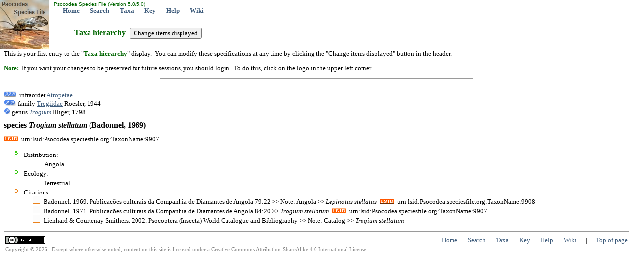

--- FILE ---
content_type: text/html; charset=utf-8
request_url: http://psocodea.archive.speciesfile.org/Common/basic/Taxa.aspx?TaxonNameID=1192196
body_size: 4587
content:


<!DOCTYPE html PUBLIC "-//W3C//DTD XHTML 1.0 Transitional//EN" "http://www.w3.org/TR/xhtml1/DTD/xhtml1-transitional.dtd">
<html xmlns="http://www.w3.org/1999/xhtml">
<head>
	<!-- Copyright © 2008, 2011, 2013 Illinois Natural History Survey -->
   <meta http-equiv="Content-type" content="text/html;charset=UTF-8" /> 
	<title>species Trogium stellatum (Badonnel, 1969): Psocodea Species File</title>
	<link rel="stylesheet" href="../styles/Standard.css" type="text/css" />
	<link rel="stylesheet" href="../styles/Hierarchy.css" type="text/css" />

	<script type="text/javascript">
			function __doPostBack(eventTarget, eventArgument) {
				var theform;
				if (window.navigator.appName.toLowerCase().indexOf("microsoft") > -1) {
					theform = document.Form1;
				}
				else {
					theform = document.forms["Form1"];
				}
				theform.__EVENTTARGET.value = eventTarget.split("$").join(":");
				theform.__EVENTARGUMENT.value = eventArgument;
				theform.submit();
			}
	</script>

</head>
<body>
	<form name="Form1" method="post" action="./Taxa.aspx?TaxonNameID=1192196" id="Form1">
<input type="hidden" name="__VIEWSTATE" id="__VIEWSTATE" value="/[base64]/[base64]" />

<input type="hidden" name="__VIEWSTATEGENERATOR" id="__VIEWSTATEGENERATOR" value="A6142EC9" />
<input type="hidden" name="__EVENTVALIDATION" id="__EVENTVALIDATION" value="/wEdAAI06XSQZxrZH5eF1R/NRX1TtT1uORXC8mgBabPHIUFgisoae9WqGyQqUtEGoa8t6zFXlHWBfHy5RSISFJieYRI+" />
		<input type="hidden" name="__EVENTTARGET" value="" />
		<input type="hidden" name="__EVENTARGUMENT" value="" />
		<table style="left: 0px; width: 100%; position: absolute; top: 0px; height: 99px"><tr><td width="99px" rowspan="2"><a href="/Common/entry/Login.aspx?Logo=1"><img alt="Click to login" title="Click to login" id="logo" border="0" style="z-index: 99; left: 0px; position: absolute; top: 0px" height="99" width="99" src="/HomePage/Psocodea/img_Logo/SiteLogo.jpg" /></a></td><td id="top" valign="top" align="left" height="15"><font face="arial" color="#006600" size="1">&nbsp;Psocodea Species File (Version 5.0/5.0)</font><br />&nbsp; &nbsp; &nbsp; &nbsp;<a href="/HomePage/Psocodea/HomePage.aspx" class="Navbar">Home</a>&nbsp; &nbsp; &nbsp; &nbsp;<a href="/Common/search/Search.aspx" class="Navbar">Search</a>&nbsp; &nbsp; &nbsp; &nbsp;<a href="/Common/basic/GetTaxonURL.aspx" class="Navbar">Taxa</a>&nbsp; &nbsp; &nbsp; &nbsp;<a href="/KeyEntry.aspx" class="Navbar">Key</a>&nbsp; &nbsp; &nbsp; &nbsp;<a href="http://help.speciesfile.org/index.php/SF/Taxa" class="Navbar" target="_blank" id="ContextHelpLink">Help</a>&nbsp; &nbsp; &nbsp; &nbsp;<a href="http://help.speciesfile.org" class="Navbar" target="SFShelp">Wiki</a></td></tr></table><br /><br /><br /><br /><br />
		<h1 class="pagetitle">Taxa hierarchy &nbsp;<input type="submit" name="btnShowSpecs" value="Change items displayed" id="btnShowSpecs" /></h1>
		
			<p>This is your first entry to the "<span class="darkgreen"><b>Taxa hierarchy</b></span>" 
			display. &nbsp;You can modify these specifications at any time by clicking the "Change items 
			displayed" button in the header.</p>
			<p><span class="darkgreen"><b>Note:</b></span> &nbsp;If you want your changes to be preserved for future sessions, you should login. &nbsp;To do this, click 
			on the logo in the upper left corner.</p>
			<hr style="width:50%; text-align: left;"/>
      
		<br />
		<img alt="ArrowUp3" src="../img_Logo/arrow_up3.gif" width="25" height="13" />&nbsp;
		infraorder <a href="Taxa.aspx?TaxonNameID=1191765">Atropetae</a>
<br /><img alt="ArrowUp2" src="../img_Logo/arrow_up2.gif" /> family <a href="Taxa.aspx?TaxonNameID=1192099">Trogiidae</a> Roesler, 1944
<br /><img alt="ArrowUp" src="../img_Logo/arrow_up.gif" /> genus <a href="Taxa.aspx?TaxonNameID=1192182"><i>Trogium</i></a> Illiger, 1798
<br /><h1 class="currenttaxon">species <i>Trogium</i> <i>stellatum</i> (Badonnel, 1969)</h1>
<img alt="LSID icon" title="This is a Life Sciences Identifier (LSID), a persistent globally unique identifier for this taxon name. &nbsp;Use this LSID whenever you need to refer to this name. &nbsp;To reach this page with your browser, enter 'http://lsid.speciesfile.org/' followed by the LSID as shown here." src="../img_Logo/LSIDicon.png" />&nbsp;&nbsp;urn:lsid:Psocodea.speciesfile.org:TaxonName:9907<ul><li class="LOT">Distribution:<ul><li class="LO"><a href="../editTaxon/Distribution/ShowDistribution.aspx?TaxonNameID=1192196"></a>&nbsp;Angola</ul></li><li class="LOT">Ecology:<ul><li class="LO">Terrestrial.</li></ul></li><li class="CIT">Citations:<ul>
<li class="CI">Badonnel. 1969. Publicacões culturais da Companhia de Diamantes de Angola 79:22 >> Note: Angola >> <i>Lepinotus</i> <i>stellatus</i>&nbsp; <img alt="LSID icon" title="This is a Life Sciences Identifier (LSID), a persistent globally unique identifier for this taxon name. &nbsp;Use this LSID whenever you need to refer to this name. &nbsp;To reach this page with your browser, enter 'http://lsid.speciesfile.org/' followed by the LSID as shown here." src=../img_Logo/LSIDicon.png />&nbsp;&nbsp;urn:lsid:Psocodea.speciesfile.org:TaxonName:9908</li>
<li class="CI">Badonnel. 1971. Publicacões culturais da Companhia de Diamantes de Angola 84:20 >> <i>Trogium</i> <i>stellatum</i>&nbsp; <img alt="LSID icon" title="This is a Life Sciences Identifier (LSID), a persistent globally unique identifier for this taxon name. &nbsp;Use this LSID whenever you need to refer to this name. &nbsp;To reach this page with your browser, enter 'http://lsid.speciesfile.org/' followed by the LSID as shown here." src=../img_Logo/LSIDicon.png />&nbsp;&nbsp;urn:lsid:Psocodea.speciesfile.org:TaxonName:9907</li>
<li class="CI">Lienhard &amp; Courtenay Smithers. 2002. Psocoptera (Insecta) World Catalogue and Bibliography >> Note: Catalog >> <i>Trogium</i> <i>stellatum</i></li>
</ul></li></ul>
		<hr /><table><tr><td width="5%"><a href="http://creativecommons.org/licenses/by-sa/4.0/" target="CC"><img alt="Creative Commons BY-SA" src="/Common/img_logo/CCby-sa80x15.png" /></a></td><td align="right">&nbsp; &nbsp; &nbsp; &nbsp;<a href="/HomePage/Psocodea/HomePage.aspx" class="Footer">Home</a>&nbsp; &nbsp; &nbsp; &nbsp;<a href="/Common/search/Search.aspx" class="Footer">Search</a>&nbsp; &nbsp; &nbsp; &nbsp;<a href="/Common/basic/GetTaxonURL.aspx" class="Footer">Taxa</a>&nbsp; &nbsp; &nbsp; &nbsp;<a href="/KeyEntry.aspx" class="Footer">Key</a>&nbsp; &nbsp; &nbsp; &nbsp;<a href="http://help.speciesfile.org/index.php/SF/Taxa" class="Footer" target="_blank" id="ContextHelpLink">Help</a>&nbsp; &nbsp; &nbsp; &nbsp;<a href="http://help.speciesfile.org" class="Footer" target="SFShelp">Wiki</a>&nbsp; &nbsp; &nbsp; | &nbsp; &nbsp; &nbsp;<a href="#top" id="EndOfPage" class="Footer">Top of page</a></td></tr><tr><td class="smallgray" colspan="2">Copyright © 2026. &nbsp;Except where otherwise noted, content on this site is licensed under a Creative Commons Attribution-ShareAlike 4.0 International License.</td></tr></table><script>(function(i,s,o,g,r,a,m){i['GoogleAnalyticsObject']=r;i[r]=i[r]||function(){(i[r].q=i[r].q||[]).push(arguments)},i[r].l=1*new Date();a=s.createElement(o),m=s.getElementsByTagName(o)[0];a.async=1;a.src=g;m.parentNode.insertBefore(a,m)})(window,document,'script','//www.google-analytics.com/analytics.js','ga');ga('create', 'UA-8564834-1', 'auto');ga('send', 'pageview');</script>
	</form>
</body>
</html>


--- FILE ---
content_type: text/plain
request_url: https://www.google-analytics.com/j/collect?v=1&_v=j102&a=816699106&t=pageview&_s=1&dl=http%3A%2F%2Fpsocodea.archive.speciesfile.org%2FCommon%2Fbasic%2FTaxa.aspx%3FTaxonNameID%3D1192196&ul=en-us%40posix&dt=species%20Trogium%20stellatum%20(Badonnel%2C%201969)%3A%20Psocodea%20Species%20File&sr=1280x720&vp=1280x720&_u=IEBAAEABAAAAACAAI~&jid=1156405962&gjid=1187378276&cid=1487066962.1769141975&tid=UA-8564834-1&_gid=424290911.1769141975&_r=1&_slc=1&z=719523186
body_size: -291
content:
2,cG-GP4CC7K3PJ